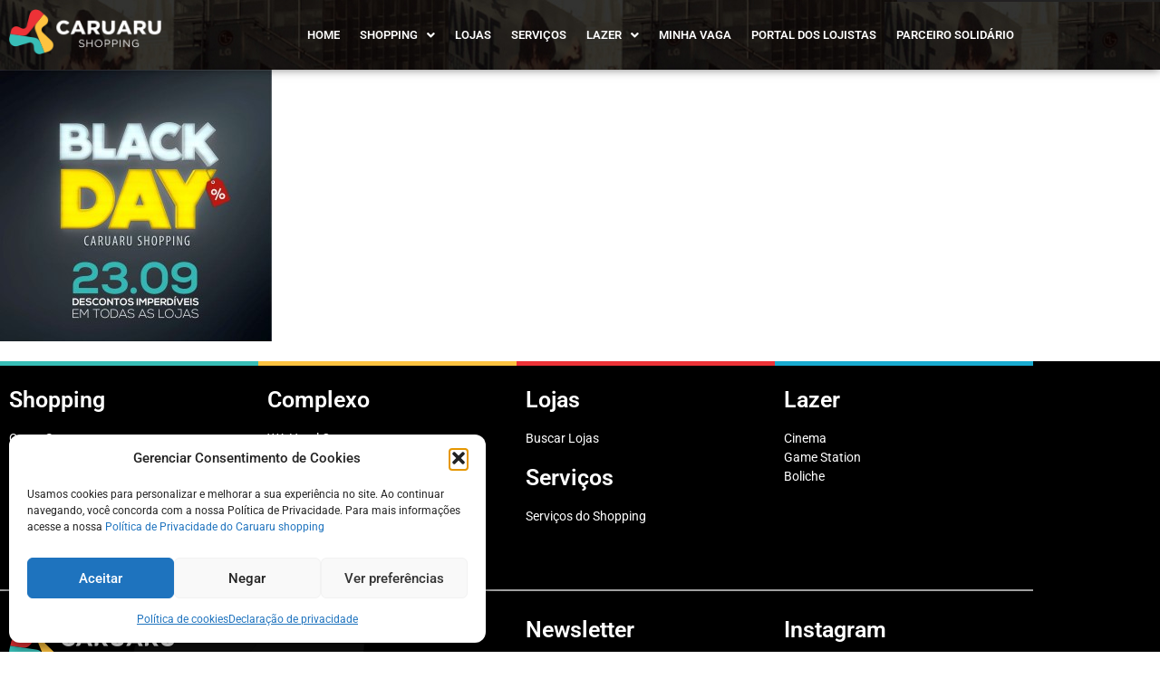

--- FILE ---
content_type: text/css
request_url: https://www.caruarushopping.com/wp-content/uploads/elementor/css/post-10025.css?ver=1768678911
body_size: 860
content:
.elementor-10025 .elementor-element.elementor-element-a95f681:not(.elementor-motion-effects-element-type-background), .elementor-10025 .elementor-element.elementor-element-a95f681 > .elementor-motion-effects-container > .elementor-motion-effects-layer{background-image:url("https://www.caruarushopping.com/wp-content/uploads/2021/12/menu_bg.jpg");}.elementor-10025 .elementor-element.elementor-element-a95f681{box-shadow:0px 0px 10px 0px rgba(0,0,0,0.5);transition:background 0.3s, border 0.3s, border-radius 0.3s, box-shadow 0.3s;z-index:10000;}.elementor-10025 .elementor-element.elementor-element-a95f681 > .elementor-background-overlay{transition:background 0.3s, border-radius 0.3s, opacity 0.3s;}.elementor-bc-flex-widget .elementor-10025 .elementor-element.elementor-element-4f216c2.elementor-column .elementor-widget-wrap{align-items:center;}.elementor-10025 .elementor-element.elementor-element-4f216c2.elementor-column.elementor-element[data-element_type="column"] > .elementor-widget-wrap.elementor-element-populated{align-content:center;align-items:center;}.elementor-widget-image .widget-image-caption{color:var( --e-global-color-text );font-family:var( --e-global-typography-text-font-family ), Sans-serif;font-weight:var( --e-global-typography-text-font-weight );}.elementor-10025 .elementor-element.elementor-element-b40666a{text-align:start;}.elementor-bc-flex-widget .elementor-10025 .elementor-element.elementor-element-f19831f.elementor-column .elementor-widget-wrap{align-items:center;}.elementor-10025 .elementor-element.elementor-element-f19831f.elementor-column.elementor-element[data-element_type="column"] > .elementor-widget-wrap.elementor-element-populated{align-content:center;align-items:center;}.elementor-widget-navigation-menu .menu-item a.hfe-menu-item.elementor-button{background-color:var( --e-global-color-accent );font-family:var( --e-global-typography-accent-font-family ), Sans-serif;font-weight:var( --e-global-typography-accent-font-weight );}.elementor-widget-navigation-menu .menu-item a.hfe-menu-item.elementor-button:hover{background-color:var( --e-global-color-accent );}.elementor-widget-navigation-menu a.hfe-menu-item, .elementor-widget-navigation-menu a.hfe-sub-menu-item{font-family:var( --e-global-typography-primary-font-family ), Sans-serif;font-weight:var( --e-global-typography-primary-font-weight );}.elementor-widget-navigation-menu .menu-item a.hfe-menu-item, .elementor-widget-navigation-menu .sub-menu a.hfe-sub-menu-item{color:var( --e-global-color-text );}.elementor-widget-navigation-menu .menu-item a.hfe-menu-item:hover,
								.elementor-widget-navigation-menu .sub-menu a.hfe-sub-menu-item:hover,
								.elementor-widget-navigation-menu .menu-item.current-menu-item a.hfe-menu-item,
								.elementor-widget-navigation-menu .menu-item a.hfe-menu-item.highlighted,
								.elementor-widget-navigation-menu .menu-item a.hfe-menu-item:focus{color:var( --e-global-color-accent );}.elementor-widget-navigation-menu .hfe-nav-menu-layout:not(.hfe-pointer__framed) .menu-item.parent a.hfe-menu-item:before,
								.elementor-widget-navigation-menu .hfe-nav-menu-layout:not(.hfe-pointer__framed) .menu-item.parent a.hfe-menu-item:after{background-color:var( --e-global-color-accent );}.elementor-widget-navigation-menu .hfe-nav-menu-layout:not(.hfe-pointer__framed) .menu-item.parent .sub-menu .hfe-has-submenu-container a:after{background-color:var( --e-global-color-accent );}.elementor-widget-navigation-menu .hfe-pointer__framed .menu-item.parent a.hfe-menu-item:before,
								.elementor-widget-navigation-menu .hfe-pointer__framed .menu-item.parent a.hfe-menu-item:after{border-color:var( --e-global-color-accent );}
							.elementor-widget-navigation-menu .sub-menu li a.hfe-sub-menu-item,
							.elementor-widget-navigation-menu nav.hfe-dropdown li a.hfe-sub-menu-item,
							.elementor-widget-navigation-menu nav.hfe-dropdown li a.hfe-menu-item,
							.elementor-widget-navigation-menu nav.hfe-dropdown-expandible li a.hfe-menu-item,
							.elementor-widget-navigation-menu nav.hfe-dropdown-expandible li a.hfe-sub-menu-item{font-family:var( --e-global-typography-accent-font-family ), Sans-serif;font-weight:var( --e-global-typography-accent-font-weight );}.elementor-10025 .elementor-element.elementor-element-a78f424 .menu-item a.hfe-menu-item{padding-left:11px;padding-right:11px;}.elementor-10025 .elementor-element.elementor-element-a78f424 .menu-item a.hfe-sub-menu-item{padding-left:calc( 11px + 20px );padding-right:11px;}.elementor-10025 .elementor-element.elementor-element-a78f424 .hfe-nav-menu__layout-vertical .menu-item ul ul a.hfe-sub-menu-item{padding-left:calc( 11px + 40px );padding-right:11px;}.elementor-10025 .elementor-element.elementor-element-a78f424 .hfe-nav-menu__layout-vertical .menu-item ul ul ul a.hfe-sub-menu-item{padding-left:calc( 11px + 60px );padding-right:11px;}.elementor-10025 .elementor-element.elementor-element-a78f424 .hfe-nav-menu__layout-vertical .menu-item ul ul ul ul a.hfe-sub-menu-item{padding-left:calc( 11px + 80px );padding-right:11px;}.elementor-10025 .elementor-element.elementor-element-a78f424 .menu-item a.hfe-menu-item, .elementor-10025 .elementor-element.elementor-element-a78f424 .menu-item a.hfe-sub-menu-item{padding-top:14px;padding-bottom:14px;}.elementor-10025 .elementor-element.elementor-element-a78f424 ul.sub-menu{width:220px;}.elementor-10025 .elementor-element.elementor-element-a78f424 .sub-menu a.hfe-sub-menu-item,
						 .elementor-10025 .elementor-element.elementor-element-a78f424 nav.hfe-dropdown li a.hfe-menu-item,
						 .elementor-10025 .elementor-element.elementor-element-a78f424 nav.hfe-dropdown li a.hfe-sub-menu-item,
						 .elementor-10025 .elementor-element.elementor-element-a78f424 nav.hfe-dropdown-expandible li a.hfe-menu-item,
						 .elementor-10025 .elementor-element.elementor-element-a78f424 nav.hfe-dropdown-expandible li a.hfe-sub-menu-item{padding-top:15px;padding-bottom:15px;}.elementor-10025 .elementor-element.elementor-element-a78f424{z-index:10000;}.elementor-10025 .elementor-element.elementor-element-a78f424 .hfe-nav-menu__toggle{margin:0 auto;}.elementor-10025 .elementor-element.elementor-element-a78f424 a.hfe-menu-item, .elementor-10025 .elementor-element.elementor-element-a78f424 a.hfe-sub-menu-item{font-family:"Roboto", Sans-serif;font-size:13px;font-weight:600;text-transform:uppercase;}.elementor-10025 .elementor-element.elementor-element-a78f424 .menu-item a.hfe-menu-item, .elementor-10025 .elementor-element.elementor-element-a78f424 .sub-menu a.hfe-sub-menu-item{color:#FFFFFF;}.elementor-10025 .elementor-element.elementor-element-a78f424 .menu-item a.hfe-menu-item:hover,
								.elementor-10025 .elementor-element.elementor-element-a78f424 .sub-menu a.hfe-sub-menu-item:hover,
								.elementor-10025 .elementor-element.elementor-element-a78f424 .menu-item.current-menu-item a.hfe-menu-item,
								.elementor-10025 .elementor-element.elementor-element-a78f424 .menu-item a.hfe-menu-item.highlighted,
								.elementor-10025 .elementor-element.elementor-element-a78f424 .menu-item a.hfe-menu-item:focus{color:#000000;background-color:#FFFFFF;}.elementor-10025 .elementor-element.elementor-element-a78f424 .sub-menu,
								.elementor-10025 .elementor-element.elementor-element-a78f424 nav.hfe-dropdown,
								.elementor-10025 .elementor-element.elementor-element-a78f424 nav.hfe-dropdown-expandible,
								.elementor-10025 .elementor-element.elementor-element-a78f424 nav.hfe-dropdown .menu-item a.hfe-menu-item,
								.elementor-10025 .elementor-element.elementor-element-a78f424 nav.hfe-dropdown .menu-item a.hfe-sub-menu-item{background-color:#100F0D;}.elementor-10025 .elementor-element.elementor-element-a78f424 .sub-menu a.hfe-sub-menu-item:hover,
								.elementor-10025 .elementor-element.elementor-element-a78f424 .elementor-menu-toggle:hover,
								.elementor-10025 .elementor-element.elementor-element-a78f424 nav.hfe-dropdown li a.hfe-menu-item:hover,
								.elementor-10025 .elementor-element.elementor-element-a78f424 nav.hfe-dropdown li a.hfe-sub-menu-item:hover,
								.elementor-10025 .elementor-element.elementor-element-a78f424 nav.hfe-dropdown-expandible li a.hfe-menu-item:hover,
								.elementor-10025 .elementor-element.elementor-element-a78f424 nav.hfe-dropdown-expandible li a.hfe-sub-menu-item:hover{color:#000000;}
							.elementor-10025 .elementor-element.elementor-element-a78f424 .sub-menu li a.hfe-sub-menu-item,
							.elementor-10025 .elementor-element.elementor-element-a78f424 nav.hfe-dropdown li a.hfe-sub-menu-item,
							.elementor-10025 .elementor-element.elementor-element-a78f424 nav.hfe-dropdown li a.hfe-menu-item,
							.elementor-10025 .elementor-element.elementor-element-a78f424 nav.hfe-dropdown-expandible li a.hfe-menu-item,
							.elementor-10025 .elementor-element.elementor-element-a78f424 nav.hfe-dropdown-expandible li a.hfe-sub-menu-item{font-family:"Roboto", Sans-serif;font-size:12px;font-weight:500;line-height:7px;}.elementor-10025 .elementor-element.elementor-element-a78f424 .hfe-nav-menu .sub-menu,
								.elementor-10025 .elementor-element.elementor-element-a78f424 nav.hfe-dropdown,
						 		.elementor-10025 .elementor-element.elementor-element-a78f424 nav.hfe-dropdown-expandible{box-shadow:0px 0px 10px 0px rgba(0,0,0,0.5);}.elementor-10025 .elementor-element.elementor-element-a78f424 .sub-menu li.menu-item:not(:last-child),
						.elementor-10025 .elementor-element.elementor-element-a78f424 nav.hfe-dropdown li.menu-item:not(:last-child),
						.elementor-10025 .elementor-element.elementor-element-a78f424 nav.hfe-dropdown-expandible li.menu-item:not(:last-child){border-bottom-style:none;}.elementor-10025 .elementor-element.elementor-element-a78f424 div.hfe-nav-menu-icon{color:#FFFFFF;}.elementor-10025 .elementor-element.elementor-element-a78f424 div.hfe-nav-menu-icon svg{fill:#FFFFFF;}@media(max-width:767px){.elementor-10025 .elementor-element.elementor-element-a95f681{z-index:10000;}.elementor-10025 .elementor-element.elementor-element-4f216c2{width:35%;}.elementor-10025 .elementor-element.elementor-element-f19831f{width:37%;}.elementor-10025 .elementor-element.elementor-element-a78f424 a.hfe-menu-item, .elementor-10025 .elementor-element.elementor-element-a78f424 a.hfe-sub-menu-item{font-size:15px;}
							.elementor-10025 .elementor-element.elementor-element-a78f424 .sub-menu li a.hfe-sub-menu-item,
							.elementor-10025 .elementor-element.elementor-element-a78f424 nav.hfe-dropdown li a.hfe-sub-menu-item,
							.elementor-10025 .elementor-element.elementor-element-a78f424 nav.hfe-dropdown li a.hfe-menu-item,
							.elementor-10025 .elementor-element.elementor-element-a78f424 nav.hfe-dropdown-expandible li a.hfe-menu-item,
							.elementor-10025 .elementor-element.elementor-element-a78f424 nav.hfe-dropdown-expandible li a.hfe-sub-menu-item{font-size:14px;line-height:1em;letter-spacing:0px;}}@media(min-width:768px){.elementor-10025 .elementor-element.elementor-element-4f216c2{width:15%;}.elementor-10025 .elementor-element.elementor-element-f19831f{width:85%;}}@media(max-width:1024px) and (min-width:768px){.elementor-10025 .elementor-element.elementor-element-4f216c2{width:20%;}.elementor-10025 .elementor-element.elementor-element-f19831f{width:60%;}}

--- FILE ---
content_type: text/css
request_url: https://www.caruarushopping.com/wp-content/uploads/elementor/css/post-10971.css?ver=1768678912
body_size: 1722
content:
.elementor-10971 .elementor-element.elementor-element-e9e6cce:not(.elementor-motion-effects-element-type-background), .elementor-10971 .elementor-element.elementor-element-e9e6cce > .elementor-motion-effects-container > .elementor-motion-effects-layer{background-color:#000000;background-image:url("https://www.caruarushopping.com/wp-content/uploads/2015/08/footer_bg_logo1.png");background-position:bottom left;background-repeat:no-repeat;}.elementor-10971 .elementor-element.elementor-element-e9e6cce{transition:background 0.3s, border 0.3s, border-radius 0.3s, box-shadow 0.3s;padding:0px 0px 0px 0px;}.elementor-10971 .elementor-element.elementor-element-e9e6cce > .elementor-background-overlay{transition:background 0.3s, border-radius 0.3s, opacity 0.3s;}.elementor-10971 .elementor-element.elementor-element-dbf52fd{border-style:solid;border-width:0px 0px 2px 0px;border-color:#9F9F9F;margin-top:0px;margin-bottom:0px;padding:0px 0px 20px 0px;}.elementor-10971 .elementor-element.elementor-element-06d2bf7 > .elementor-element-populated{border-style:solid;border-width:5px 0px 0px 0px;border-color:#38BEB7;}.elementor-widget-heading .elementor-heading-title{font-family:var( --e-global-typography-primary-font-family ), Sans-serif;font-weight:var( --e-global-typography-primary-font-weight );color:var( --e-global-color-primary );}.elementor-10971 .elementor-element.elementor-element-20522bb > .elementor-widget-container{margin:15px 0px 0px 0px;}.elementor-10971 .elementor-element.elementor-element-20522bb .elementor-heading-title{font-family:"Roboto", Sans-serif;font-size:25px;font-weight:600;color:#FFFFFF;}.elementor-widget-icon-list .elementor-icon-list-item:not(:last-child):after{border-color:var( --e-global-color-text );}.elementor-widget-icon-list .elementor-icon-list-icon i{color:var( --e-global-color-primary );}.elementor-widget-icon-list .elementor-icon-list-icon svg{fill:var( --e-global-color-primary );}.elementor-widget-icon-list .elementor-icon-list-item > .elementor-icon-list-text, .elementor-widget-icon-list .elementor-icon-list-item > a{font-family:var( --e-global-typography-text-font-family ), Sans-serif;font-weight:var( --e-global-typography-text-font-weight );}.elementor-widget-icon-list .elementor-icon-list-text{color:var( --e-global-color-secondary );}.elementor-10971 .elementor-element.elementor-element-9876b93 .elementor-icon-list-icon i{transition:color 0.3s;}.elementor-10971 .elementor-element.elementor-element-9876b93 .elementor-icon-list-icon svg{transition:fill 0.3s;}.elementor-10971 .elementor-element.elementor-element-9876b93{--e-icon-list-icon-size:14px;--icon-vertical-offset:0px;}.elementor-10971 .elementor-element.elementor-element-9876b93 .elementor-icon-list-item > .elementor-icon-list-text, .elementor-10971 .elementor-element.elementor-element-9876b93 .elementor-icon-list-item > a{font-family:"Roboto", Sans-serif;font-size:14px;font-weight:400;}.elementor-10971 .elementor-element.elementor-element-9876b93 .elementor-icon-list-text{color:#FFFFFF;transition:color 0.3s;}.elementor-10971 .elementor-element.elementor-element-555744e > .elementor-element-populated{border-style:solid;border-width:5px 0px 0px 0px;border-color:#FEC340;}.elementor-10971 .elementor-element.elementor-element-70b728c > .elementor-widget-container{margin:15px 0px 0px 0px;}.elementor-10971 .elementor-element.elementor-element-70b728c .elementor-heading-title{font-family:"Roboto", Sans-serif;font-size:25px;font-weight:600;color:#FFFFFF;}.elementor-10971 .elementor-element.elementor-element-038b434 .elementor-icon-list-icon i{transition:color 0.3s;}.elementor-10971 .elementor-element.elementor-element-038b434 .elementor-icon-list-icon svg{transition:fill 0.3s;}.elementor-10971 .elementor-element.elementor-element-038b434{--e-icon-list-icon-size:14px;--icon-vertical-offset:0px;}.elementor-10971 .elementor-element.elementor-element-038b434 .elementor-icon-list-item > .elementor-icon-list-text, .elementor-10971 .elementor-element.elementor-element-038b434 .elementor-icon-list-item > a{font-family:"Roboto", Sans-serif;font-size:14px;font-weight:400;}.elementor-10971 .elementor-element.elementor-element-038b434 .elementor-icon-list-text{color:#FFFFFF;transition:color 0.3s;}.elementor-10971 .elementor-element.elementor-element-0d5dbe2 > .elementor-element-populated{border-style:solid;border-width:5px 0px 0px 0px;border-color:#ED3237;}.elementor-10971 .elementor-element.elementor-element-2122673 > .elementor-widget-container{margin:15px 0px 0px 0px;}.elementor-10971 .elementor-element.elementor-element-2122673 .elementor-heading-title{font-family:"Roboto", Sans-serif;font-size:25px;font-weight:600;color:#FFFFFF;}.elementor-10971 .elementor-element.elementor-element-2397555 .elementor-icon-list-icon i{transition:color 0.3s;}.elementor-10971 .elementor-element.elementor-element-2397555 .elementor-icon-list-icon svg{transition:fill 0.3s;}.elementor-10971 .elementor-element.elementor-element-2397555{--e-icon-list-icon-size:14px;--icon-vertical-offset:0px;}.elementor-10971 .elementor-element.elementor-element-2397555 .elementor-icon-list-item > .elementor-icon-list-text, .elementor-10971 .elementor-element.elementor-element-2397555 .elementor-icon-list-item > a{font-family:"Roboto", Sans-serif;font-size:14px;font-weight:400;}.elementor-10971 .elementor-element.elementor-element-2397555 .elementor-icon-list-text{color:#FFFFFF;transition:color 0.3s;}.elementor-10971 .elementor-element.elementor-element-03787b8 .elementor-heading-title{font-family:"Roboto", Sans-serif;font-size:25px;font-weight:600;color:#FFFFFF;}.elementor-10971 .elementor-element.elementor-element-47b3d21 .elementor-icon-list-icon i{transition:color 0.3s;}.elementor-10971 .elementor-element.elementor-element-47b3d21 .elementor-icon-list-icon svg{transition:fill 0.3s;}.elementor-10971 .elementor-element.elementor-element-47b3d21{--e-icon-list-icon-size:14px;--icon-vertical-offset:0px;}.elementor-10971 .elementor-element.elementor-element-47b3d21 .elementor-icon-list-item > .elementor-icon-list-text, .elementor-10971 .elementor-element.elementor-element-47b3d21 .elementor-icon-list-item > a{font-family:"Roboto", Sans-serif;font-size:14px;font-weight:400;}.elementor-10971 .elementor-element.elementor-element-47b3d21 .elementor-icon-list-text{color:#FFFFFF;transition:color 0.3s;}.elementor-10971 .elementor-element.elementor-element-235d86f > .elementor-element-populated{border-style:solid;border-width:5px 0px 0px 0px;border-color:#19ABD0;}.elementor-10971 .elementor-element.elementor-element-d6d9c99 > .elementor-widget-container{margin:15px 0px 0px 0px;}.elementor-10971 .elementor-element.elementor-element-d6d9c99 .elementor-heading-title{font-family:"Roboto", Sans-serif;font-size:25px;font-weight:600;color:#FFFFFF;}.elementor-10971 .elementor-element.elementor-element-0336fad .elementor-icon-list-icon i{transition:color 0.3s;}.elementor-10971 .elementor-element.elementor-element-0336fad .elementor-icon-list-icon svg{transition:fill 0.3s;}.elementor-10971 .elementor-element.elementor-element-0336fad{--e-icon-list-icon-size:14px;--icon-vertical-offset:0px;}.elementor-10971 .elementor-element.elementor-element-0336fad .elementor-icon-list-item > .elementor-icon-list-text, .elementor-10971 .elementor-element.elementor-element-0336fad .elementor-icon-list-item > a{font-family:"Roboto", Sans-serif;font-size:14px;font-weight:400;}.elementor-10971 .elementor-element.elementor-element-0336fad .elementor-icon-list-text{color:#FFFFFF;transition:color 0.3s;}.elementor-10971 .elementor-element.elementor-element-e85715d{padding:20px 0px 10px 0px;}.elementor-widget-image .widget-image-caption{color:var( --e-global-color-text );font-family:var( --e-global-typography-text-font-family ), Sans-serif;font-weight:var( --e-global-typography-text-font-weight );}.elementor-10971 .elementor-element.elementor-element-ed62e67{text-align:start;}.elementor-widget-text-editor{font-family:var( --e-global-typography-text-font-family ), Sans-serif;font-weight:var( --e-global-typography-text-font-weight );color:var( --e-global-color-text );}.elementor-widget-text-editor.elementor-drop-cap-view-stacked .elementor-drop-cap{background-color:var( --e-global-color-primary );}.elementor-widget-text-editor.elementor-drop-cap-view-framed .elementor-drop-cap, .elementor-widget-text-editor.elementor-drop-cap-view-default .elementor-drop-cap{color:var( --e-global-color-primary );border-color:var( --e-global-color-primary );}.elementor-10971 .elementor-element.elementor-element-0f44bd9{font-family:"Roboto", Sans-serif;font-size:14px;font-weight:400;color:#FFFFFF;}.elementor-10971 .elementor-element.elementor-element-3b35b70{--grid-template-columns:repeat(0, auto);--icon-size:17px;--grid-column-gap:5px;--grid-row-gap:0px;}.elementor-10971 .elementor-element.elementor-element-3b35b70 .elementor-widget-container{text-align:left;}.elementor-10971 .elementor-element.elementor-element-3b35b70 .elementor-social-icon{background-color:#CBCBCB;}.elementor-10971 .elementor-element.elementor-element-3b35b70 .elementor-social-icon i{color:#000000;}.elementor-10971 .elementor-element.elementor-element-3b35b70 .elementor-social-icon svg{fill:#000000;}.elementor-10971 .elementor-element.elementor-element-76611be .elementor-heading-title{font-family:"Roboto", Sans-serif;font-size:25px;font-weight:600;color:#FFFFFF;}.elementor-widget-button .elementor-button{background-color:var( --e-global-color-accent );font-family:var( --e-global-typography-accent-font-family ), Sans-serif;font-weight:var( --e-global-typography-accent-font-weight );}.elementor-10971 .elementor-element.elementor-element-30f9395 .elementor-button{background-color:#00000000;border-style:solid;border-width:1px 1px 1px 1px;}.elementor-10971 .elementor-element.elementor-element-463a32e{width:auto;max-width:auto;}.elementor-10971 .elementor-element.elementor-element-463a32e .elementor-heading-title{font-family:"Roboto", Sans-serif;font-size:15px;font-weight:400;color:#FFFFFF;}.elementor-10971 .elementor-element.elementor-element-4ba10cb{width:auto;max-width:auto;}.elementor-10971 .elementor-element.elementor-element-4ba10cb > .elementor-widget-container{padding:0px 0px 0px 65px;}.elementor-10971 .elementor-element.elementor-element-4ba10cb .elementor-heading-title{font-family:"Roboto", Sans-serif;font-size:15px;font-weight:400;color:#FFFFFF;}.elementor-10971 .elementor-element.elementor-element-9cd7b48 .elementor-heading-title{font-family:"Roboto", Sans-serif;font-size:25px;font-weight:600;color:#FFFFFF;}.elementor-10971 .elementor-element.elementor-element-c059788{font-family:"Roboto", Sans-serif;font-size:14px;font-weight:400;}.elementor-widget-form .elementor-field-group > label, .elementor-widget-form .elementor-field-subgroup label{color:var( --e-global-color-text );}.elementor-widget-form .elementor-field-group > label{font-family:var( --e-global-typography-text-font-family ), Sans-serif;font-weight:var( --e-global-typography-text-font-weight );}.elementor-widget-form .elementor-field-type-html{color:var( --e-global-color-text );font-family:var( --e-global-typography-text-font-family ), Sans-serif;font-weight:var( --e-global-typography-text-font-weight );}.elementor-widget-form .elementor-field-group .elementor-field{color:var( --e-global-color-text );}.elementor-widget-form .select2-container--default .select2-selection--single .select2-selection__rendered{color:var( --e-global-color-text );}.elementor-widget-form ..select2-container--default .select2-selection--multiple .select2-selection__rendered{color:var( --e-global-color-text );}.elementor-widget-form .elementor-field-group .elementor-field, .elementor-widget-form .elementor-field-subgroup label{font-family:var( --e-global-typography-text-font-family ), Sans-serif;font-weight:var( --e-global-typography-text-font-weight );}.elementor-widget-form .elementor-button{font-family:var( --e-global-typography-accent-font-family ), Sans-serif;font-weight:var( --e-global-typography-accent-font-weight );}.elementor-widget-form .e-form__buttons__wrapper__button-next{background-color:var( --e-global-color-accent );}.elementor-widget-form .elementor-button[type="submit"]{background-color:var( --e-global-color-accent );}.elementor-widget-form .e-form__buttons__wrapper__button-previous{background-color:var( --e-global-color-accent );}.elementor-widget-form .elementor-message{font-family:var( --e-global-typography-text-font-family ), Sans-serif;font-weight:var( --e-global-typography-text-font-weight );}.elementor-widget-form .e-form__indicators__indicator, .elementor-widget-form .e-form__indicators__indicator__label{font-family:var( --e-global-typography-accent-font-family ), Sans-serif;font-weight:var( --e-global-typography-accent-font-weight );}.elementor-widget-form{--e-form-steps-indicator-inactive-primary-color:var( --e-global-color-text );--e-form-steps-indicator-active-primary-color:var( --e-global-color-accent );--e-form-steps-indicator-completed-primary-color:var( --e-global-color-accent );--e-form-steps-indicator-progress-color:var( --e-global-color-accent );--e-form-steps-indicator-progress-background-color:var( --e-global-color-text );--e-form-steps-indicator-progress-meter-color:var( --e-global-color-text );}.elementor-widget-form .e-form__indicators__indicator__progress__meter{font-family:var( --e-global-typography-accent-font-family ), Sans-serif;font-weight:var( --e-global-typography-accent-font-weight );}.elementor-10971 .elementor-element.elementor-element-d80d267 .elementor-field-group{padding-right:calc( 10px/2 );padding-left:calc( 10px/2 );margin-bottom:10px;}.elementor-10971 .elementor-element.elementor-element-d80d267 .elementor-form-fields-wrapper{margin-left:calc( -10px/2 );margin-right:calc( -10px/2 );margin-bottom:-10px;}.elementor-10971 .elementor-element.elementor-element-d80d267 .elementor-field-group.recaptcha_v3-bottomleft, .elementor-10971 .elementor-element.elementor-element-d80d267 .elementor-field-group.recaptcha_v3-bottomright{margin-bottom:0;}body.rtl .elementor-10971 .elementor-element.elementor-element-d80d267 .elementor-labels-inline .elementor-field-group > label{padding-left:0px;}body:not(.rtl) .elementor-10971 .elementor-element.elementor-element-d80d267 .elementor-labels-inline .elementor-field-group > label{padding-right:0px;}body .elementor-10971 .elementor-element.elementor-element-d80d267 .elementor-labels-above .elementor-field-group > label{padding-bottom:0px;}body.rtl .elementor-10971 .elementor-element.elementor-element-d80d267 .elementor-labels-inline .elementor-field-group > abbr{padding-left:0px;}body:not(.rtl) .elementor-10971 .elementor-element.elementor-element-d80d267 .elementor-labels-inline .elementor-field-group > abbr{padding-right:0px;}body .elementor-10971 .elementor-element.elementor-element-d80d267 .elementor-labels-above .elementor-field-group > abbr{padding-bottom:0px;}.elementor-10971 .elementor-element.elementor-element-d80d267 .elementor-field-group > label{font-family:"Roboto", Sans-serif;font-weight:400;}.elementor-10971 .elementor-element.elementor-element-d80d267 .elementor-field-type-html{padding-bottom:0px;}.elementor-10971 .elementor-element.elementor-element-d80d267 .dce-signature-wrapper{text-align:left;--canvas-width:400px;}.elementor-10971 .elementor-element.elementor-element-d80d267 .dce-signature-canvas{border-radius:3px 3px 3px 3px;border-width:1px 1px 1px 1px;background-color:#ffffff;}.elementor-10971 .elementor-element.elementor-element-d80d267 .dce-signature-button-clear{color:#e62626;}.elementor-10971 .elementor-element.elementor-element-d80d267 .dce-signature-button-clear i{color:#e62626;font-size:16px;}.elementor-10971 .elementor-element.elementor-element-d80d267 .dce-signature-button-clear svg{fill:#e62626;width:16px;height:16px;}.elementor-10971 .elementor-element.elementor-element-d80d267 .elementor-field-group .elementor-field:not(.elementor-select-wrapper){background-color:#ffffff;}.elementor-10971 .elementor-element.elementor-element-d80d267 .elementor-field-group .elementor-select-wrapper select{background-color:#ffffff;}.elementor-10971 .elementor-element.elementor-element-d80d267 .elementor-field-group .elementor-select-wrapper .select2{background-color:#ffffff;}.elementor-10971 .elementor-element.elementor-element-d80d267 .elementor-field-group .elementor-select-wrapper .select2 .elementor-field-textual{background-color:#ffffff;}.elementor-10971 .elementor-element.elementor-element-d80d267 .mce-panel{background-color:#ffffff;}.elementor-10971 .elementor-element.elementor-element-d80d267 .elementor-button{font-family:"Roboto", Sans-serif;font-size:14px;font-weight:400;}.elementor-10971 .elementor-element.elementor-element-d80d267 .e-form__buttons__wrapper__button-next{background-color:#444444;color:#ffffff;}.elementor-10971 .elementor-element.elementor-element-d80d267 .elementor-button[type="submit"]{background-color:#444444;color:#ffffff;}.elementor-10971 .elementor-element.elementor-element-d80d267 .elementor-button[type="submit"] svg *{fill:#ffffff;}.elementor-10971 .elementor-element.elementor-element-d80d267 .e-form__buttons__wrapper__button-previous{color:#ffffff;}.elementor-10971 .elementor-element.elementor-element-d80d267 .e-form__buttons__wrapper__button-next:hover{color:#ffffff;}.elementor-10971 .elementor-element.elementor-element-d80d267 .elementor-button[type="submit"]:hover{color:#ffffff;}.elementor-10971 .elementor-element.elementor-element-d80d267 .elementor-button[type="submit"]:hover svg *{fill:#ffffff;}.elementor-10971 .elementor-element.elementor-element-d80d267 .e-form__buttons__wrapper__button-previous:hover{color:#ffffff;}.elementor-10971 .elementor-element.elementor-element-d80d267 .elementor-field-label-description .elementor-field-label{display:inline-block;}.elementor-10971 .elementor-element.elementor-element-d80d267 .elementor-field-label-description:after{content:'?';display:inline-block;border-radius:50%;padding:2px 0;height:1.2em;line-height:1;font-size:80%;width:1.2em;text-align:center;margin-left:0.2em;color:#ffffff;background-color:#777777;}.elementor-10971 .elementor-element.elementor-element-d80d267{--e-form-steps-indicators-spacing:20px;--e-form-steps-indicator-padding:30px;--e-form-steps-indicator-inactive-secondary-color:#ffffff;--e-form-steps-indicator-active-secondary-color:#ffffff;--e-form-steps-indicator-completed-secondary-color:#ffffff;--e-form-steps-divider-width:1px;--e-form-steps-divider-gap:10px;}.elementor-10971 .elementor-element.elementor-element-d80d267 .elementor-field-type-amount.elementor-field-group .dce-amount-visible{opacity:1;}.elementor-10971 .elementor-element.elementor-element-d80d267 .elementor-field-type-dce_range input{opacity:1;}.elementor-10971 .elementor-element.elementor-element-a51e2db .elementor-heading-title{font-family:"Roboto", Sans-serif;font-size:25px;font-weight:600;color:#FFFFFF;}.elementor-10971 .elementor-element.elementor-element-964b4af .elementor-button{background-color:#00000000;border-style:solid;border-width:1px 1px 1px 1px;}.elementor-10971 .elementor-element.elementor-element-993326f{width:auto;max-width:auto;}.elementor-10971 .elementor-element.elementor-element-993326f .elementor-heading-title{font-family:"Roboto", Sans-serif;font-size:15px;font-weight:400;color:#FFFFFF;}.elementor-10971 .elementor-element.elementor-element-b14329c{width:auto;max-width:auto;}.elementor-10971 .elementor-element.elementor-element-b14329c > .elementor-widget-container{padding:0px 0px 0px 65px;}.elementor-10971 .elementor-element.elementor-element-b14329c .elementor-heading-title{font-family:"Roboto", Sans-serif;font-size:15px;font-weight:400;color:#FFFFFF;}.elementor-10971 .elementor-element.elementor-element-bfffb78{font-family:"Roboto", Sans-serif;font-size:14px;font-weight:400;}

--- FILE ---
content_type: text/css
request_url: https://www.caruarushopping.com/wp-content/uploads/elementor/css/post-11541.css?ver=1663586807
body_size: -62
content:
.elementor-11541 .elementor-element.elementor-element-e0f499d > .elementor-element-populated{box-shadow:0px 0px 10px 0px rgba(0, 0, 0, 0.24);}.elementor-widget-theme-post-featured-image .widget-image-caption{color:var( --e-global-color-text );font-family:var( --e-global-typography-text-font-family ), Sans-serif;font-weight:var( --e-global-typography-text-font-weight );}.elementor-widget-theme-post-title .elementor-heading-title{font-family:var( --e-global-typography-primary-font-family ), Sans-serif;font-weight:var( --e-global-typography-primary-font-weight );color:var( --e-global-color-primary );}.elementor-11541 .elementor-element.elementor-element-857e785{text-align:center;}.elementor-11541 .elementor-element.elementor-element-857e785 .elementor-heading-title{font-family:"Roboto", Sans-serif;font-size:22px;font-weight:500;color:#000000;}.elementor-widget-heading .elementor-heading-title{font-family:var( --e-global-typography-primary-font-family ), Sans-serif;font-weight:var( --e-global-typography-primary-font-weight );color:var( --e-global-color-primary );}.elementor-11541 .elementor-element.elementor-element-09dc404{text-align:center;}.elementor-11541 .elementor-element.elementor-element-09dc404 .elementor-heading-title{font-family:"Roboto", Sans-serif;font-size:20px;font-weight:500;color:#000000;}

--- FILE ---
content_type: text/css
request_url: https://www.caruarushopping.com/wp-content/uploads/elementor/css/post-16685.css?ver=1761841390
body_size: 391
content:
.elementor-16685 .elementor-element.elementor-element-abfe09b:not(.elementor-motion-effects-element-type-background), .elementor-16685 .elementor-element.elementor-element-abfe09b > .elementor-motion-effects-container > .elementor-motion-effects-layer{background-color:#F3F3F3;}.elementor-16685 .elementor-element.elementor-element-abfe09b{border-style:solid;border-width:0px 0px 0px 0px;border-color:#000000;transition:background 0.3s, border 0.3s, border-radius 0.3s, box-shadow 0.3s;}.elementor-16685 .elementor-element.elementor-element-abfe09b > .elementor-background-overlay{transition:background 0.3s, border-radius 0.3s, opacity 0.3s;}.elementor-bc-flex-widget .elementor-16685 .elementor-element.elementor-element-4a915c3.elementor-column .elementor-widget-wrap{align-items:center;}.elementor-16685 .elementor-element.elementor-element-4a915c3.elementor-column.elementor-element[data-element_type="column"] > .elementor-widget-wrap.elementor-element-populated{align-content:center;align-items:center;}.elementor-16685 .elementor-element.elementor-element-4a915c3.elementor-column > .elementor-widget-wrap{justify-content:flex-start;}.elementor-widget-image .widget-image-caption{color:var( --e-global-color-text );font-family:var( --e-global-typography-text-font-family ), Sans-serif;font-weight:var( --e-global-typography-text-font-weight );}.elementor-bc-flex-widget .elementor-16685 .elementor-element.elementor-element-9764db3.elementor-column .elementor-widget-wrap{align-items:center;}.elementor-16685 .elementor-element.elementor-element-9764db3.elementor-column.elementor-element[data-element_type="column"] > .elementor-widget-wrap.elementor-element-populated{align-content:center;align-items:center;}.elementor-widget-theme-post-title .elementor-heading-title{font-family:var( --e-global-typography-primary-font-family ), Sans-serif;font-weight:var( --e-global-typography-primary-font-weight );color:var( --e-global-color-primary );}.elementor-16685 .elementor-element.elementor-element-bfb16d3{text-align:start;}.elementor-16685 .elementor-element.elementor-element-bfb16d3 .elementor-heading-title{font-family:"Roboto", Sans-serif;font-size:20px;font-weight:300;color:#000000;}.elementor-bc-flex-widget .elementor-16685 .elementor-element.elementor-element-8b07e9f.elementor-column .elementor-widget-wrap{align-items:center;}.elementor-16685 .elementor-element.elementor-element-8b07e9f.elementor-column.elementor-element[data-element_type="column"] > .elementor-widget-wrap.elementor-element-populated{align-content:center;align-items:center;}.elementor-16685 .elementor-element.elementor-element-8b07e9f > .elementor-widget-wrap > .elementor-widget:not(.elementor-widget__width-auto):not(.elementor-widget__width-initial):not(:last-child):not(.elementor-absolute){margin-block-end:2px;}.elementor-widget-heading .elementor-heading-title{font-family:var( --e-global-typography-primary-font-family ), Sans-serif;font-weight:var( --e-global-typography-primary-font-weight );color:var( --e-global-color-primary );}.elementor-16685 .elementor-element.elementor-element-7fe7b86{text-align:center;}.elementor-16685 .elementor-element.elementor-element-7fe7b86 .elementor-heading-title{font-family:"Roboto", Sans-serif;font-size:18px;font-weight:300;color:#000000;}.elementor-bc-flex-widget .elementor-16685 .elementor-element.elementor-element-eafebf3.elementor-column .elementor-widget-wrap{align-items:center;}.elementor-16685 .elementor-element.elementor-element-eafebf3.elementor-column.elementor-element[data-element_type="column"] > .elementor-widget-wrap.elementor-element-populated{align-content:center;align-items:center;}.elementor-16685 .elementor-element.elementor-element-eafebf3.elementor-column > .elementor-widget-wrap{justify-content:center;}.elementor-widget-button .elementor-button{background-color:var( --e-global-color-accent );font-family:var( --e-global-typography-accent-font-family ), Sans-serif;font-weight:var( --e-global-typography-accent-font-weight );}.elementor-16685 .elementor-element.elementor-element-cf1247a .elementor-button{background-color:#38BEB7;border-radius:33px 33px 33px 33px;padding:10px 30px 10px 30px;}.elementor-16685 .elementor-element.elementor-element-f759c07 > .elementor-widget-wrap > .elementor-widget:not(.elementor-widget__width-auto):not(.elementor-widget__width-initial):not(:last-child):not(.elementor-absolute){margin-block-end:0px;}.elementor-16685 .elementor-element.elementor-element-8e7d3ed{--spacer-size:20px;}